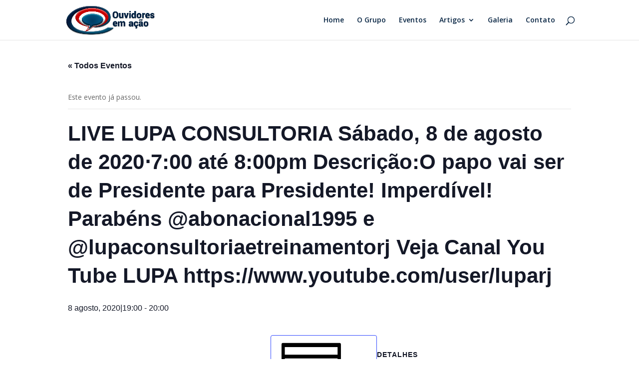

--- FILE ---
content_type: text/html; charset=UTF-8
request_url: https://ouvidoresemacao.com.br/evento/live-lupa-consultoria-sabado-8-de-agosto-de-2020%E2%8B%85700-ate-800pm-descricaoo-papo-vai-ser-de-presidente-para-presidente-imperdivel-parabens-abonacional1995-e-lupaconsultoriaetreinamentorj/
body_size: 60190
content:
<!DOCTYPE html>
<html lang="pt-BR">
<head>
<meta charset="UTF-8" />
<meta http-equiv="X-UA-Compatible" content="IE=edge">
<link rel="pingback" href="https://ouvidoresemacao.com.br/xmlrpc.php" />
<script type="text/javascript">
document.documentElement.className = 'js';
</script>
<script>var et_site_url='https://ouvidoresemacao.com.br';var et_post_id='1479';function et_core_page_resource_fallback(a,b){"undefined"===typeof b&&(b=a.sheet.cssRules&&0===a.sheet.cssRules.length);b&&(a.onerror=null,a.onload=null,a.href?a.href=et_site_url+"/?et_core_page_resource="+a.id+et_post_id:a.src&&(a.src=et_site_url+"/?et_core_page_resource="+a.id+et_post_id))}
</script><!-- <link rel='stylesheet' id='tribe-events-views-v2-bootstrap-datepicker-styles-css' href='https://ouvidoresemacao.com.br/wp-content/plugins/the-events-calendar/vendor/bootstrap-datepicker/css/bootstrap-datepicker.standalone.min.css?ver=6.6.0.2' type='text/css' media='all' /> -->
<!-- <link rel='stylesheet' id='tec-variables-skeleton-css' href='https://ouvidoresemacao.com.br/wp-content/plugins/the-events-calendar/common/src/resources/css/variables-skeleton.min.css?ver=6.0.0.2' type='text/css' media='all' /> -->
<!-- <link rel='stylesheet' id='tribe-common-skeleton-style-css' href='https://ouvidoresemacao.com.br/wp-content/plugins/the-events-calendar/common/src/resources/css/common-skeleton.min.css?ver=6.0.0.2' type='text/css' media='all' /> -->
<!-- <link rel='stylesheet' id='tribe-tooltipster-css-css' href='https://ouvidoresemacao.com.br/wp-content/plugins/the-events-calendar/common/vendor/tooltipster/tooltipster.bundle.min.css?ver=6.0.0.2' type='text/css' media='all' /> -->
<!-- <link rel='stylesheet' id='tribe-events-views-v2-skeleton-css' href='https://ouvidoresemacao.com.br/wp-content/plugins/the-events-calendar/src/resources/css/views-skeleton.min.css?ver=6.6.0.2' type='text/css' media='all' /> -->
<!-- <link rel='stylesheet' id='tec-variables-full-css' href='https://ouvidoresemacao.com.br/wp-content/plugins/the-events-calendar/common/src/resources/css/variables-full.min.css?ver=6.0.0.2' type='text/css' media='all' /> -->
<!-- <link rel='stylesheet' id='tribe-common-full-style-css' href='https://ouvidoresemacao.com.br/wp-content/plugins/the-events-calendar/common/src/resources/css/common-full.min.css?ver=6.0.0.2' type='text/css' media='all' /> -->
<!-- <link rel='stylesheet' id='tribe-events-views-v2-full-css' href='https://ouvidoresemacao.com.br/wp-content/plugins/the-events-calendar/src/resources/css/views-full.min.css?ver=6.6.0.2' type='text/css' media='all' /> -->
<link rel="stylesheet" type="text/css" href="//ouvidoresemacao.com.br/wp-content/cache/wpfc-minified/2e3e9y20/fxgl3.css" media="all"/>
<!-- <link rel='stylesheet' id='tribe-events-views-v2-print-css' href='https://ouvidoresemacao.com.br/wp-content/plugins/the-events-calendar/src/resources/css/views-print.min.css?ver=6.6.0.2' type='text/css' media='print' /> -->
<link rel="stylesheet" type="text/css" href="//ouvidoresemacao.com.br/wp-content/cache/wpfc-minified/e3ia1w9f/fxgl3.css" media="print"/>
<meta name='robots' content='index, follow, max-image-preview:large, max-snippet:-1, max-video-preview:-1' />
<meta property="og:title" content="LIVE LUPA CONSULTORIA Sábado, 8 de agosto de 2020⋅7:00 até 8:00pm Descrição:O papo vai ser de Presidente para Presidente! Imperdível! Parabéns @abonacional1995 e @lupaconsultoriaetreinamentorj Veja Canal You Tube LUPA https://www.youtube.com/user/luparj"/>
<meta property="og:description" content="&nbsp;        LIVE LUPA CONSULTORIA Sábado, 8 de agosto de 2020⋅7:00 até 8:00pm      Descrição:O papo vai ser de Presidente para Preside"/>
<meta property="og:type" content="article"/>
<meta property="og:article:published_time" content="2021-02-11 23:27:58"/>
<meta property="og:article:modified_time" content="2021-02-11 23:28:19"/>
<meta name="twitter:card" content="summary">
<meta name="twitter:title" content="LIVE LUPA CONSULTORIA Sábado, 8 de agosto de 2020⋅7:00 até 8:00pm Descrição:O papo vai ser de Presidente para Presidente! Imperdível! Parabéns @abonacional1995 e @lupaconsultoriaetreinamentorj Veja Canal You Tube LUPA https://www.youtube.com/user/luparj"/>
<meta name="twitter:description" content="&nbsp;        LIVE LUPA CONSULTORIA Sábado, 8 de agosto de 2020⋅7:00 até 8:00pm      Descrição:O papo vai ser de Presidente para Preside"/>
<meta name="author" content="Redator"/>
<!-- This site is optimized with the Yoast SEO plugin v23.1 - https://yoast.com/wordpress/plugins/seo/ -->
<title>LIVE LUPA CONSULTORIA Sábado, 8 de agosto de 2020⋅7:00 até 8:00pm Descrição:O papo vai ser de Presidente para Presidente! Imperdível! Parabéns @abonacional1995 e @lupaconsultoriaetreinamentorj  Veja Canal You Tube LUPA https://www.youtube.com/user/luparj - Ouvidores em Ação</title>
<link rel="canonical" href="https://ouvidoresemacao.com.br/evento/live-lupa-consultoria-sabado-8-de-agosto-de-2020⋅700-ate-800pm-descricaoo-papo-vai-ser-de-presidente-para-presidente-imperdivel-parabens-abonacional1995-e-lupaconsultoriaetreinamentorj/" />
<meta property="og:url" content="https://ouvidoresemacao.com.br/evento/live-lupa-consultoria-sabado-8-de-agosto-de-2020⋅700-ate-800pm-descricaoo-papo-vai-ser-de-presidente-para-presidente-imperdivel-parabens-abonacional1995-e-lupaconsultoriaetreinamentorj/" />
<meta property="og:site_name" content="Ouvidores em Ação" />
<meta property="article:modified_time" content="2021-02-12T02:28:19+00:00" />
<meta name="twitter:label1" content="Est. tempo de leitura" />
<meta name="twitter:data1" content="1 minuto" />
<script type="application/ld+json" class="yoast-schema-graph">{"@context":"https://schema.org","@graph":[{"@type":"WebPage","@id":"https://ouvidoresemacao.com.br/evento/live-lupa-consultoria-sabado-8-de-agosto-de-2020%e2%8b%85700-ate-800pm-descricaoo-papo-vai-ser-de-presidente-para-presidente-imperdivel-parabens-abonacional1995-e-lupaconsultoriaetreinamentorj/","url":"https://ouvidoresemacao.com.br/evento/live-lupa-consultoria-sabado-8-de-agosto-de-2020%e2%8b%85700-ate-800pm-descricaoo-papo-vai-ser-de-presidente-para-presidente-imperdivel-parabens-abonacional1995-e-lupaconsultoriaetreinamentorj/","name":"LIVE LUPA CONSULTORIA Sábado, 8 de agosto de 2020⋅7:00 até 8:00pm Descrição:O papo vai ser de Presidente para Presidente! Imperdível! Parabéns @abonacional1995 e @lupaconsultoriaetreinamentorj Veja Canal You Tube LUPA https://www.youtube.com/user/luparj - Ouvidores em Ação","isPartOf":{"@id":"https://ouvidoresemacao.com.br/#website"},"datePublished":"2021-02-12T02:27:58+00:00","dateModified":"2021-02-12T02:28:19+00:00","breadcrumb":{"@id":"https://ouvidoresemacao.com.br/evento/live-lupa-consultoria-sabado-8-de-agosto-de-2020%e2%8b%85700-ate-800pm-descricaoo-papo-vai-ser-de-presidente-para-presidente-imperdivel-parabens-abonacional1995-e-lupaconsultoriaetreinamentorj/#breadcrumb"},"inLanguage":"pt-BR","potentialAction":[{"@type":"ReadAction","target":["https://ouvidoresemacao.com.br/evento/live-lupa-consultoria-sabado-8-de-agosto-de-2020%e2%8b%85700-ate-800pm-descricaoo-papo-vai-ser-de-presidente-para-presidente-imperdivel-parabens-abonacional1995-e-lupaconsultoriaetreinamentorj/"]}]},{"@type":"BreadcrumbList","@id":"https://ouvidoresemacao.com.br/evento/live-lupa-consultoria-sabado-8-de-agosto-de-2020%e2%8b%85700-ate-800pm-descricaoo-papo-vai-ser-de-presidente-para-presidente-imperdivel-parabens-abonacional1995-e-lupaconsultoriaetreinamentorj/#breadcrumb","itemListElement":[{"@type":"ListItem","position":1,"name":"Home","item":"https://ouvidoresemacao.com.br/"},{"@type":"ListItem","position":2,"name":"Eventos","item":"https://ouvidoresemacao.com.br/eventos/"},{"@type":"ListItem","position":3,"name":"LIVE LUPA CONSULTORIA Sábado, 8 de agosto de 2020⋅7:00 até 8:00pm Descrição:O papo vai ser de Presidente para Presidente! Imperdível! Parabéns @abonacional1995 e @lupaconsultoriaetreinamentorj Veja Canal You Tube LUPA https://www.youtube.com/user/luparj"}]},{"@type":"WebSite","@id":"https://ouvidoresemacao.com.br/#website","url":"https://ouvidoresemacao.com.br/","name":"Ouvidores em Ação","description":"Ouvidores em Ação","potentialAction":[{"@type":"SearchAction","target":{"@type":"EntryPoint","urlTemplate":"https://ouvidoresemacao.com.br/?s={search_term_string}"},"query-input":"required name=search_term_string"}],"inLanguage":"pt-BR"},{"@type":"Event","name":"LIVE LUPA CONSULTORIA Sábado, 8 de agosto de 2020⋅7:00 até 8:00pm Descrição:O papo vai ser de Presidente para Presidente! Imperdível! Parabéns @abonacional1995 e @lupaconsultoriaetreinamentorj   Veja Canal You Tube LUPA https://www.youtube.com/user/luparj","description":"&nbsp; LIVE LUPA CONSULTORIA Sábado, 8 de agosto de 2020⋅7:00 até 8:00pm  Descrição:O papo vai ser de Presidente para Presidente! Imperdível! Parabéns @abonacional1995 e @lupaconsultoriaetreinamentorj Veja Canal You Tube LUPA https://www.youtube.com/user/luparj Sábado, [&hellip;]","url":"https://ouvidoresemacao.com.br/evento/live-lupa-consultoria-sabado-8-de-agosto-de-2020%e2%8b%85700-ate-800pm-descricaoo-papo-vai-ser-de-presidente-para-presidente-imperdivel-parabens-abonacional1995-e-lupaconsultoriaetreinamentorj/","eventAttendanceMode":"https://schema.org/OfflineEventAttendanceMode","eventStatus":"https://schema.org/EventScheduled","startDate":"2020-08-08T19:00:00-03:00","endDate":"2020-08-08T20:00:00-03:00","@id":"https://ouvidoresemacao.com.br/evento/live-lupa-consultoria-sabado-8-de-agosto-de-2020%e2%8b%85700-ate-800pm-descricaoo-papo-vai-ser-de-presidente-para-presidente-imperdivel-parabens-abonacional1995-e-lupaconsultoriaetreinamentorj/#event","mainEntityOfPage":{"@id":"https://ouvidoresemacao.com.br/evento/live-lupa-consultoria-sabado-8-de-agosto-de-2020%e2%8b%85700-ate-800pm-descricaoo-papo-vai-ser-de-presidente-para-presidente-imperdivel-parabens-abonacional1995-e-lupaconsultoriaetreinamentorj/"}}]}</script>
<!-- / Yoast SEO plugin. -->
<link rel='dns-prefetch' href='//fonts.googleapis.com' />
<link rel="alternate" type="application/rss+xml" title="Feed para Ouvidores em Ação &raquo;" href="https://ouvidoresemacao.com.br/feed/" />
<link rel="alternate" type="application/rss+xml" title="Feed de comentários para Ouvidores em Ação &raquo;" href="https://ouvidoresemacao.com.br/comments/feed/" />
<link rel="alternate" type="text/calendar" title="Ouvidores em Ação &raquo; do iCal Feed" href="https://ouvidoresemacao.com.br/eventos/?ical=1" />
<link rel="alternate" type="application/rss+xml" title="Feed de comentários para Ouvidores em Ação &raquo; LIVE LUPA CONSULTORIA Sábado, 8 de agosto de 2020⋅7:00 até 8:00pm Descrição:O papo vai ser de Presidente para Presidente! Imperdível! Parabéns @abonacional1995 e @lupaconsultoriaetreinamentorj   Veja Canal You Tube LUPA https://www.youtube.com/user/luparj" href="https://ouvidoresemacao.com.br/evento/live-lupa-consultoria-sabado-8-de-agosto-de-2020%e2%8b%85700-ate-800pm-descricaoo-papo-vai-ser-de-presidente-para-presidente-imperdivel-parabens-abonacional1995-e-lupaconsultoriaetreinamentorj/feed/" />
<meta content="Divi v.4.9.0" name="generator"/><!-- <link rel='stylesheet' id='sbi_styles-css' href='https://ouvidoresemacao.com.br/wp-content/plugins/instagram-feed/css/sbi-styles.min.css?ver=6.4.3' type='text/css' media='all' /> -->
<!-- <link rel='stylesheet' id='tribe-events-v2-single-skeleton-css' href='https://ouvidoresemacao.com.br/wp-content/plugins/the-events-calendar/src/resources/css/tribe-events-single-skeleton.min.css?ver=6.6.0.2' type='text/css' media='all' /> -->
<!-- <link rel='stylesheet' id='tribe-events-v2-single-skeleton-full-css' href='https://ouvidoresemacao.com.br/wp-content/plugins/the-events-calendar/src/resources/css/tribe-events-single-full.min.css?ver=6.6.0.2' type='text/css' media='all' /> -->
<!-- <link rel='stylesheet' id='wp-block-library-css' href='https://ouvidoresemacao.com.br/wp-includes/css/dist/block-library/style.min.css?ver=6.6.4' type='text/css' media='all' /> -->
<link rel="stylesheet" type="text/css" href="//ouvidoresemacao.com.br/wp-content/cache/wpfc-minified/9lx0y3t3/fy96m.css" media="all"/>
<style id='classic-theme-styles-inline-css' type='text/css'>
/*! This file is auto-generated */
.wp-block-button__link{color:#fff;background-color:#32373c;border-radius:9999px;box-shadow:none;text-decoration:none;padding:calc(.667em + 2px) calc(1.333em + 2px);font-size:1.125em}.wp-block-file__button{background:#32373c;color:#fff;text-decoration:none}
</style>
<style id='global-styles-inline-css' type='text/css'>
:root{--wp--preset--aspect-ratio--square: 1;--wp--preset--aspect-ratio--4-3: 4/3;--wp--preset--aspect-ratio--3-4: 3/4;--wp--preset--aspect-ratio--3-2: 3/2;--wp--preset--aspect-ratio--2-3: 2/3;--wp--preset--aspect-ratio--16-9: 16/9;--wp--preset--aspect-ratio--9-16: 9/16;--wp--preset--color--black: #000000;--wp--preset--color--cyan-bluish-gray: #abb8c3;--wp--preset--color--white: #ffffff;--wp--preset--color--pale-pink: #f78da7;--wp--preset--color--vivid-red: #cf2e2e;--wp--preset--color--luminous-vivid-orange: #ff6900;--wp--preset--color--luminous-vivid-amber: #fcb900;--wp--preset--color--light-green-cyan: #7bdcb5;--wp--preset--color--vivid-green-cyan: #00d084;--wp--preset--color--pale-cyan-blue: #8ed1fc;--wp--preset--color--vivid-cyan-blue: #0693e3;--wp--preset--color--vivid-purple: #9b51e0;--wp--preset--gradient--vivid-cyan-blue-to-vivid-purple: linear-gradient(135deg,rgba(6,147,227,1) 0%,rgb(155,81,224) 100%);--wp--preset--gradient--light-green-cyan-to-vivid-green-cyan: linear-gradient(135deg,rgb(122,220,180) 0%,rgb(0,208,130) 100%);--wp--preset--gradient--luminous-vivid-amber-to-luminous-vivid-orange: linear-gradient(135deg,rgba(252,185,0,1) 0%,rgba(255,105,0,1) 100%);--wp--preset--gradient--luminous-vivid-orange-to-vivid-red: linear-gradient(135deg,rgba(255,105,0,1) 0%,rgb(207,46,46) 100%);--wp--preset--gradient--very-light-gray-to-cyan-bluish-gray: linear-gradient(135deg,rgb(238,238,238) 0%,rgb(169,184,195) 100%);--wp--preset--gradient--cool-to-warm-spectrum: linear-gradient(135deg,rgb(74,234,220) 0%,rgb(151,120,209) 20%,rgb(207,42,186) 40%,rgb(238,44,130) 60%,rgb(251,105,98) 80%,rgb(254,248,76) 100%);--wp--preset--gradient--blush-light-purple: linear-gradient(135deg,rgb(255,206,236) 0%,rgb(152,150,240) 100%);--wp--preset--gradient--blush-bordeaux: linear-gradient(135deg,rgb(254,205,165) 0%,rgb(254,45,45) 50%,rgb(107,0,62) 100%);--wp--preset--gradient--luminous-dusk: linear-gradient(135deg,rgb(255,203,112) 0%,rgb(199,81,192) 50%,rgb(65,88,208) 100%);--wp--preset--gradient--pale-ocean: linear-gradient(135deg,rgb(255,245,203) 0%,rgb(182,227,212) 50%,rgb(51,167,181) 100%);--wp--preset--gradient--electric-grass: linear-gradient(135deg,rgb(202,248,128) 0%,rgb(113,206,126) 100%);--wp--preset--gradient--midnight: linear-gradient(135deg,rgb(2,3,129) 0%,rgb(40,116,252) 100%);--wp--preset--font-size--small: 13px;--wp--preset--font-size--medium: 20px;--wp--preset--font-size--large: 36px;--wp--preset--font-size--x-large: 42px;--wp--preset--spacing--20: 0.44rem;--wp--preset--spacing--30: 0.67rem;--wp--preset--spacing--40: 1rem;--wp--preset--spacing--50: 1.5rem;--wp--preset--spacing--60: 2.25rem;--wp--preset--spacing--70: 3.38rem;--wp--preset--spacing--80: 5.06rem;--wp--preset--shadow--natural: 6px 6px 9px rgba(0, 0, 0, 0.2);--wp--preset--shadow--deep: 12px 12px 50px rgba(0, 0, 0, 0.4);--wp--preset--shadow--sharp: 6px 6px 0px rgba(0, 0, 0, 0.2);--wp--preset--shadow--outlined: 6px 6px 0px -3px rgba(255, 255, 255, 1), 6px 6px rgba(0, 0, 0, 1);--wp--preset--shadow--crisp: 6px 6px 0px rgba(0, 0, 0, 1);}:where(.is-layout-flex){gap: 0.5em;}:where(.is-layout-grid){gap: 0.5em;}body .is-layout-flex{display: flex;}.is-layout-flex{flex-wrap: wrap;align-items: center;}.is-layout-flex > :is(*, div){margin: 0;}body .is-layout-grid{display: grid;}.is-layout-grid > :is(*, div){margin: 0;}:where(.wp-block-columns.is-layout-flex){gap: 2em;}:where(.wp-block-columns.is-layout-grid){gap: 2em;}:where(.wp-block-post-template.is-layout-flex){gap: 1.25em;}:where(.wp-block-post-template.is-layout-grid){gap: 1.25em;}.has-black-color{color: var(--wp--preset--color--black) !important;}.has-cyan-bluish-gray-color{color: var(--wp--preset--color--cyan-bluish-gray) !important;}.has-white-color{color: var(--wp--preset--color--white) !important;}.has-pale-pink-color{color: var(--wp--preset--color--pale-pink) !important;}.has-vivid-red-color{color: var(--wp--preset--color--vivid-red) !important;}.has-luminous-vivid-orange-color{color: var(--wp--preset--color--luminous-vivid-orange) !important;}.has-luminous-vivid-amber-color{color: var(--wp--preset--color--luminous-vivid-amber) !important;}.has-light-green-cyan-color{color: var(--wp--preset--color--light-green-cyan) !important;}.has-vivid-green-cyan-color{color: var(--wp--preset--color--vivid-green-cyan) !important;}.has-pale-cyan-blue-color{color: var(--wp--preset--color--pale-cyan-blue) !important;}.has-vivid-cyan-blue-color{color: var(--wp--preset--color--vivid-cyan-blue) !important;}.has-vivid-purple-color{color: var(--wp--preset--color--vivid-purple) !important;}.has-black-background-color{background-color: var(--wp--preset--color--black) !important;}.has-cyan-bluish-gray-background-color{background-color: var(--wp--preset--color--cyan-bluish-gray) !important;}.has-white-background-color{background-color: var(--wp--preset--color--white) !important;}.has-pale-pink-background-color{background-color: var(--wp--preset--color--pale-pink) !important;}.has-vivid-red-background-color{background-color: var(--wp--preset--color--vivid-red) !important;}.has-luminous-vivid-orange-background-color{background-color: var(--wp--preset--color--luminous-vivid-orange) !important;}.has-luminous-vivid-amber-background-color{background-color: var(--wp--preset--color--luminous-vivid-amber) !important;}.has-light-green-cyan-background-color{background-color: var(--wp--preset--color--light-green-cyan) !important;}.has-vivid-green-cyan-background-color{background-color: var(--wp--preset--color--vivid-green-cyan) !important;}.has-pale-cyan-blue-background-color{background-color: var(--wp--preset--color--pale-cyan-blue) !important;}.has-vivid-cyan-blue-background-color{background-color: var(--wp--preset--color--vivid-cyan-blue) !important;}.has-vivid-purple-background-color{background-color: var(--wp--preset--color--vivid-purple) !important;}.has-black-border-color{border-color: var(--wp--preset--color--black) !important;}.has-cyan-bluish-gray-border-color{border-color: var(--wp--preset--color--cyan-bluish-gray) !important;}.has-white-border-color{border-color: var(--wp--preset--color--white) !important;}.has-pale-pink-border-color{border-color: var(--wp--preset--color--pale-pink) !important;}.has-vivid-red-border-color{border-color: var(--wp--preset--color--vivid-red) !important;}.has-luminous-vivid-orange-border-color{border-color: var(--wp--preset--color--luminous-vivid-orange) !important;}.has-luminous-vivid-amber-border-color{border-color: var(--wp--preset--color--luminous-vivid-amber) !important;}.has-light-green-cyan-border-color{border-color: var(--wp--preset--color--light-green-cyan) !important;}.has-vivid-green-cyan-border-color{border-color: var(--wp--preset--color--vivid-green-cyan) !important;}.has-pale-cyan-blue-border-color{border-color: var(--wp--preset--color--pale-cyan-blue) !important;}.has-vivid-cyan-blue-border-color{border-color: var(--wp--preset--color--vivid-cyan-blue) !important;}.has-vivid-purple-border-color{border-color: var(--wp--preset--color--vivid-purple) !important;}.has-vivid-cyan-blue-to-vivid-purple-gradient-background{background: var(--wp--preset--gradient--vivid-cyan-blue-to-vivid-purple) !important;}.has-light-green-cyan-to-vivid-green-cyan-gradient-background{background: var(--wp--preset--gradient--light-green-cyan-to-vivid-green-cyan) !important;}.has-luminous-vivid-amber-to-luminous-vivid-orange-gradient-background{background: var(--wp--preset--gradient--luminous-vivid-amber-to-luminous-vivid-orange) !important;}.has-luminous-vivid-orange-to-vivid-red-gradient-background{background: var(--wp--preset--gradient--luminous-vivid-orange-to-vivid-red) !important;}.has-very-light-gray-to-cyan-bluish-gray-gradient-background{background: var(--wp--preset--gradient--very-light-gray-to-cyan-bluish-gray) !important;}.has-cool-to-warm-spectrum-gradient-background{background: var(--wp--preset--gradient--cool-to-warm-spectrum) !important;}.has-blush-light-purple-gradient-background{background: var(--wp--preset--gradient--blush-light-purple) !important;}.has-blush-bordeaux-gradient-background{background: var(--wp--preset--gradient--blush-bordeaux) !important;}.has-luminous-dusk-gradient-background{background: var(--wp--preset--gradient--luminous-dusk) !important;}.has-pale-ocean-gradient-background{background: var(--wp--preset--gradient--pale-ocean) !important;}.has-electric-grass-gradient-background{background: var(--wp--preset--gradient--electric-grass) !important;}.has-midnight-gradient-background{background: var(--wp--preset--gradient--midnight) !important;}.has-small-font-size{font-size: var(--wp--preset--font-size--small) !important;}.has-medium-font-size{font-size: var(--wp--preset--font-size--medium) !important;}.has-large-font-size{font-size: var(--wp--preset--font-size--large) !important;}.has-x-large-font-size{font-size: var(--wp--preset--font-size--x-large) !important;}
:where(.wp-block-post-template.is-layout-flex){gap: 1.25em;}:where(.wp-block-post-template.is-layout-grid){gap: 1.25em;}
:where(.wp-block-columns.is-layout-flex){gap: 2em;}:where(.wp-block-columns.is-layout-grid){gap: 2em;}
:root :where(.wp-block-pullquote){font-size: 1.5em;line-height: 1.6;}
</style>
<link crossorigin="anonymous" rel='stylesheet' id='divi-fonts-css' href='https://fonts.googleapis.com/css?family=Open+Sans:300italic,400italic,600italic,700italic,800italic,400,300,600,700,800&#038;subset=latin,latin-ext&#038;display=swap' type='text/css' media='all' />
<!-- <link rel='stylesheet' id='divi-style-css' href='https://ouvidoresemacao.com.br/wp-content/themes/Divi/style.dev.css?ver=4.9.0' type='text/css' media='all' /> -->
<!-- <link rel='stylesheet' id='et-shortcodes-responsive-css-css' href='https://ouvidoresemacao.com.br/wp-content/themes/Divi/epanel/shortcodes/css/shortcodes_responsive.css?ver=4.9.0' type='text/css' media='all' /> -->
<!-- <link rel='stylesheet' id='magnific-popup-css' href='https://ouvidoresemacao.com.br/wp-content/themes/Divi/includes/builder/styles/magnific_popup.css?ver=4.9.0' type='text/css' media='all' /> -->
<!-- <link rel='stylesheet' id='dashicons-css' href='https://ouvidoresemacao.com.br/wp-includes/css/dashicons.min.css?ver=6.6.4' type='text/css' media='all' /> -->
<link rel="stylesheet" type="text/css" href="//ouvidoresemacao.com.br/wp-content/cache/wpfc-minified/kz3cxtes/v42g.css" media="all"/>
<script src='//ouvidoresemacao.com.br/wp-content/cache/wpfc-minified/7kbbjx44/fxgl3.js' type="text/javascript"></script>
<!-- <script type="text/javascript" src="https://ouvidoresemacao.com.br/wp-includes/js/jquery/jquery.min.js?ver=3.7.1" id="jquery-core-js"></script> -->
<!-- <script type="text/javascript" src="https://ouvidoresemacao.com.br/wp-includes/js/jquery/jquery-migrate.min.js?ver=3.4.1" id="jquery-migrate-js"></script> -->
<!-- <script type="text/javascript" src="https://ouvidoresemacao.com.br/wp-content/plugins/the-events-calendar/common/src/resources/js/tribe-common.min.js?ver=6.0.0.2" id="tribe-common-js"></script> -->
<!-- <script type="text/javascript" src="https://ouvidoresemacao.com.br/wp-content/plugins/the-events-calendar/src/resources/js/views/breakpoints.min.js?ver=6.6.0.2" id="tribe-events-views-v2-breakpoints-js"></script> -->
<link rel="https://api.w.org/" href="https://ouvidoresemacao.com.br/wp-json/" /><link rel="alternate" title="JSON" type="application/json" href="https://ouvidoresemacao.com.br/wp-json/wp/v2/tribe_events/1479" /><link rel="EditURI" type="application/rsd+xml" title="RSD" href="https://ouvidoresemacao.com.br/xmlrpc.php?rsd" />
<link rel='shortlink' href='https://ouvidoresemacao.com.br/?p=1479' />
<link rel="alternate" title="oEmbed (JSON)" type="application/json+oembed" href="https://ouvidoresemacao.com.br/wp-json/oembed/1.0/embed?url=https%3A%2F%2Fouvidoresemacao.com.br%2Fevento%2Flive-lupa-consultoria-sabado-8-de-agosto-de-2020%25e2%258b%2585700-ate-800pm-descricaoo-papo-vai-ser-de-presidente-para-presidente-imperdivel-parabens-abonacional1995-e-lupaconsultoriaetreinamentorj%2F" />
<link rel="alternate" title="oEmbed (XML)" type="text/xml+oembed" href="https://ouvidoresemacao.com.br/wp-json/oembed/1.0/embed?url=https%3A%2F%2Fouvidoresemacao.com.br%2Fevento%2Flive-lupa-consultoria-sabado-8-de-agosto-de-2020%25e2%258b%2585700-ate-800pm-descricaoo-papo-vai-ser-de-presidente-para-presidente-imperdivel-parabens-abonacional1995-e-lupaconsultoriaetreinamentorj%2F&#038;format=xml" />
<meta name="tec-api-version" content="v1"><meta name="tec-api-origin" content="https://ouvidoresemacao.com.br"><link rel="alternate" href="https://ouvidoresemacao.com.br/wp-json/tribe/events/v1/events/1479" />		<script>
document.documentElement.className = document.documentElement.className.replace('no-js', 'js');
</script>
<style>
.no-js img.lazyload {
display: none;
}
figure.wp-block-image img.lazyloading {
min-width: 150px;
}
.lazyload, .lazyloading {
opacity: 0;
}
.lazyloaded {
opacity: 1;
transition: opacity 400ms;
transition-delay: 0ms;
}
</style>
<meta name="viewport" content="width=device-width, initial-scale=1.0, maximum-scale=1.0, user-scalable=0" /><link rel="preload" href="https://ouvidoresemacao.com.br/wp-content/themes/Divi/core/admin/fonts/modules.ttf" as="font" crossorigin="anonymous"><!-- Não existe versão amphtml disponível para essa URL. --><style type="text/css">
#logo {
max-height: 80% !important;
}
ul#menu-categorias {
display: inline-block;
}
#footer-widgets .footer-widget li.et-social-icon:before {
content: unset !important;
}
#footer-widgets .footer-widget li.et-social-icon:first-child {
margin-left: 0;
padding-left: 0;
}
</style>
<!-- Global site tag (gtag.js) - Google Analytics -->
<script async src="https://www.googletagmanager.com/gtag/js?id=G-44ZQP1YBD8"></script>
<script>
window.dataLayer = window.dataLayer || [];
function gtag(){dataLayer.push(arguments);}
gtag('js', new Date());
gtag('config', 'G-44ZQP1YBD8');
</script><link rel="icon" href="https://ouvidoresemacao.com.br/wp-content/uploads/2020/09/cropped-favicon-32x32-1-1-32x32.png" sizes="32x32" />
<link rel="icon" href="https://ouvidoresemacao.com.br/wp-content/uploads/2020/09/cropped-favicon-32x32-1-1-192x192.png" sizes="192x192" />
<link rel="apple-touch-icon" href="https://ouvidoresemacao.com.br/wp-content/uploads/2020/09/cropped-favicon-32x32-1-1-180x180.png" />
<meta name="msapplication-TileImage" content="https://ouvidoresemacao.com.br/wp-content/uploads/2020/09/cropped-favicon-32x32-1-1-270x270.png" />
<!-- <link rel="stylesheet" id="et-divi-customizer-global-cached-inline-styles" href="https://ouvidoresemacao.com.br/wp-content/et-cache/global/et-divi-customizer-global-17619671688563.min.css" onerror="et_core_page_resource_fallback(this, true)" onload="et_core_page_resource_fallback(this)" /> -->
<link rel="stylesheet" type="text/css" href="//ouvidoresemacao.com.br/wp-content/cache/wpfc-minified/jlp4iezx/hr2ld.css" media="all"/></head>
<body class="tribe_events-template-default single single-tribe_events postid-1479 tribe-events-page-template tribe-no-js tribe-filter-live et_pb_button_helper_class et_fixed_nav et_show_nav et_primary_nav_dropdown_animation_fade et_secondary_nav_dropdown_animation_fade et_header_style_left et_pb_footer_columns4 et_cover_background et_pb_gutter et_pb_gutters3 et_right_sidebar et_divi_theme et-db events-single tribe-events-style-full tribe-events-style-theme">
<div id="page-container">
<header id="main-header" data-height-onload="66">
<div class="container clearfix et_menu_container">
<div class="logo_container">
<span class="logo_helper"></span>
<a href="https://ouvidoresemacao.com.br/">
<img src="https://ouvidoresemacao.com.br/wp-content/uploads/2020/08/logo-transparente-ouvidores-em-ação.png" alt="Ouvidores em Ação" id="logo" data-height-percentage="54" />
</a>
</div>
<div id="et-top-navigation" data-height="66" data-fixed-height="40">
<nav id="top-menu-nav">
<ul id="top-menu" class="nav"><li id="menu-item-1136" class="menu-item menu-item-type-post_type menu-item-object-page menu-item-home menu-item-1136"><a href="https://ouvidoresemacao.com.br/">Home</a></li>
<li id="menu-item-54" class="menu-item menu-item-type-post_type menu-item-object-page menu-item-54"><a href="https://ouvidoresemacao.com.br/o-grupo/">O Grupo</a></li>
<li id="menu-item-546" class="menu-item menu-item-type-custom menu-item-object-custom menu-item-546"><a href="https://ouvidoresemacao.com.br/eventos">Eventos</a></li>
<li id="menu-item-1042" class="menu-item menu-item-type-taxonomy menu-item-object-category menu-item-has-children menu-item-1042"><a href="https://ouvidoresemacao.com.br/category/destaques/">Artigos</a>
<ul class="sub-menu">
<li id="menu-item-1040" class="menu-item menu-item-type-taxonomy menu-item-object-category menu-item-1040"><a href="https://ouvidoresemacao.com.br/category/lideranca/">Liderança</a></li>
<li id="menu-item-1041" class="menu-item menu-item-type-taxonomy menu-item-object-category menu-item-1041"><a href="https://ouvidoresemacao.com.br/category/saude/">Saúde</a></li>
<li id="menu-item-1039" class="menu-item menu-item-type-taxonomy menu-item-object-category menu-item-1039"><a href="https://ouvidoresemacao.com.br/category/instituicoes-publicas/">Instituições públicas</a></li>
<li id="menu-item-1038" class="menu-item menu-item-type-taxonomy menu-item-object-category menu-item-1038"><a href="https://ouvidoresemacao.com.br/category/eventos/">Eventos</a></li>
<li id="menu-item-1037" class="menu-item menu-item-type-taxonomy menu-item-object-category menu-item-1037"><a href="https://ouvidoresemacao.com.br/category/educacao/">Educação</a></li>
<li id="menu-item-2340" class="menu-item menu-item-type-taxonomy menu-item-object-category menu-item-2340"><a href="https://ouvidoresemacao.com.br/category/poesias/">Poesias</a></li>
<li id="menu-item-1036" class="menu-item menu-item-type-taxonomy menu-item-object-category menu-item-1036"><a href="https://ouvidoresemacao.com.br/category/concessionarias/">Concessionárias</a></li>
</ul>
</li>
<li id="menu-item-462" class="menu-item menu-item-type-post_type menu-item-object-page menu-item-462"><a href="https://ouvidoresemacao.com.br/galeria/">Galeria</a></li>
<li id="menu-item-56" class="menu-item menu-item-type-post_type menu-item-object-page menu-item-56"><a href="https://ouvidoresemacao.com.br/contato/">Contato</a></li>
</ul>						</nav>
<div id="et_top_search">
<span id="et_search_icon"></span>
</div>
<div id="et_mobile_nav_menu">
<div class="mobile_nav closed">
<span class="select_page">Escolha uma Página</span>
<span class="mobile_menu_bar mobile_menu_bar_toggle"></span>
</div>
</div>				</div> <!-- #et-top-navigation -->
</div> <!-- .container -->
<div class="et_search_outer">
<div class="container et_search_form_container">
<form role="search" method="get" class="et-search-form" action="https://ouvidoresemacao.com.br/">
<input type="search" class="et-search-field" placeholder="Pesquisar &hellip;" value="" name="s" title="Pesquisar por:" />					</form>
<span class="et_close_search_field"></span>
</div>
</div>
</header> <!-- #main-header -->
<div id="et-main-area">
<section id="tribe-events-pg-template" class="tribe-events-pg-template"><div class="tribe-events-before-html"><style>
.tribe-common .tribe-common-c-btn, .tribe-common a.tribe-common-c-btn {
background-color: #0a2745;
}
.tribe-events-calendar-month__day--current .tribe-events-calendar-month__day-date-link {
color: #c8341c;
font-weight: 700;
}
</style>
</div><span class="tribe-events-ajax-loading"><img class="tribe-events-spinner-medium lazyload" data-src="https://ouvidoresemacao.com.br/wp-content/plugins/the-events-calendar/src/resources/images/tribe-loading.gif" alt="Carregando Eventos" src="[data-uri]" /><noscript><img class="tribe-events-spinner-medium" src="https://ouvidoresemacao.com.br/wp-content/plugins/the-events-calendar/src/resources/images/tribe-loading.gif" alt="Carregando Eventos" /></noscript></span>
<div id="tribe-events-content" class="tribe-events-single">
<p class="tribe-events-back">
<a href="https://ouvidoresemacao.com.br/eventos/"> &laquo; Todos Eventos</a>
</p>
<!-- Notices -->
<div class="tribe-events-notices"><ul><li>Este evento já passou.</li></ul></div>
<h1 class="tribe-events-single-event-title">LIVE LUPA CONSULTORIA Sábado, 8 de agosto de 2020⋅7:00 até 8:00pm Descrição:O papo vai ser de Presidente para Presidente! Imperdível! Parabéns @abonacional1995 e @lupaconsultoriaetreinamentorj   Veja Canal You Tube LUPA https://www.youtube.com/user/luparj</h1>
<div class="tribe-events-schedule tribe-clearfix">
<h2><span class="tribe-event-date-start">8 agosto, 2020|19:00</span> - <span class="tribe-event-time">20:00</span></h2>			</div>
<!-- Event header -->
<div id="tribe-events-header"  data-title="LIVE LUPA CONSULTORIA Sábado, 8 de agosto de 2020⋅7:00 até 8:00pm Descrição:O papo vai ser de Presidente para Presidente! Imperdível! Parabéns @abonacional1995 e @lupaconsultoriaetreinamentorj  Veja Canal You Tube LUPA https://www.youtube.com/user/luparj - Ouvidores em Ação" data-viewtitle="LIVE LUPA CONSULTORIA Sábado, 8 de agosto de 2020⋅7:00 até 8:00pm Descrição:O papo vai ser de Presidente para Presidente! Imperdível! Parabéns @abonacional1995 e @lupaconsultoriaetreinamentorj   Veja Canal You Tube LUPA https://www.youtube.com/user/luparj">
<!-- Navigation -->
<nav class="tribe-events-nav-pagination" aria-label="Evento Navegação">
<ul class="tribe-events-sub-nav">
<li class="tribe-events-nav-previous"><a href="https://ouvidoresemacao.com.br/evento/campanha-agosto-lilas-combate-a-violencia-contra-a-mulher/"><span>&laquo;</span> Campanha Agosto Lilás: Combate a Violência Contra a Mulher Saiba mais&#8230;</a></li>
<li class="tribe-events-nav-next"><a href="https://ouvidoresemacao.com.br/evento/dia-dos-pais-domingo-9-de-agosto-de-2020/">Dia dos Pais Domingo, 9 de agosto de 2020 <span>&raquo;</span></a></li>
</ul>
<!-- .tribe-events-sub-nav -->
</nav>
</div>
<!-- #tribe-events-header -->
<div id="post-1479" class="post-1479 tribe_events type-tribe_events status-publish hentry">
<!-- Event featured image, but exclude link -->
<!-- Event content -->
<div class="tribe-events-single-event-description tribe-events-content">
<p>&nbsp;</p>
<div class="kMp0We OcVpRe IyS93d N1DhNb">
<div id="xDetDlgWhen" class="NI2kfb ">
<div class="agOyMd Q3pZ0e">
<div class="JAPzS" data-text="LIVE LUPA CONSULTORIA" data-tooltip-position="bottom" data-tooltip-vertical-offset="0" data-tooltip-horizontal-offset="0" data-tooltip-only-if-necessary="true">
<div class="kMp0We OcVpRe IyS93d N1DhNb">
<div id="xDetDlgWhen" class="NI2kfb ">
<div class="agOyMd Q3pZ0e">
<div class="JAPzS" data-text="LIVE LUPA CONSULTORIA" data-tooltip-position="bottom" data-tooltip-vertical-offset="0" data-tooltip-horizontal-offset="0" data-tooltip-only-if-necessary="true"><span id="rAECCd" role="heading" aria-level="1">LIVE LUPA CONSULTORIA</span></div>
<div class="DN1TJ fX8Pqc CyPPBf">Sábado, 8 de agosto de 2020<span class="amqcKf">⋅</span>7:00 até 8:00pm</div>
</div>
</div>
</div>
<div class="kMp0We OcVpRe">
<div class="nGJqzd OLw7vb" aria-hidden="true"><span class="DPvwYc sm8sCf rL6ose" aria-hidden="true"></span></div>
<div id="xDetDlgDesc" class="NI2kfb S4zwaf"><span class="ynRLnc">Descrição:</span>O papo vai ser de Presidente para Presidente!<br />
Imperdível!<br />
Parabéns <a href="https://www.google.com/url?q=https://www.instagram.com/abonacional1995/&amp;sa=D&amp;source=calendar&amp;usd=2&amp;usg=AOvVaw1xxwBJV4YzBP_UiGYimgjy" target="_blank" rel="noopener">@abonacional1995</a> e <a href="https://www.google.com/url?q=https://www.instagram.com/lupaconsultoriaetreinamentorj/&amp;sa=D&amp;source=calendar&amp;usd=2&amp;usg=AOvVaw1sa6UCM1xMOUTt4TyV6GtH" target="_blank" rel="noopener">@lupaconsultoriaetreinamentorj</a><br />
Veja Canal You Tube LUPA <a href="https://www.google.com/url?q=https://www.youtube.com/user/luparj&amp;sa=D&amp;source=calendar&amp;usd=2&amp;usg=AOvVaw3INA_KKkB6HU50JvcQcU7x" target="_blank" rel="noopener">https://www.youtube.com/user/luparj</a></div>
</div>
</div>
<div class="DN1TJ fX8Pqc CyPPBf">Sábado, 8 de agosto de 2020<span class="amqcKf">⋅</span>7:00 até 8:00pm</div>
</div>
</div>
</div>
<div class="kMp0We OcVpRe">
<div class="nGJqzd OLw7vb" aria-hidden="true"><span class="DPvwYc sm8sCf rL6ose" aria-hidden="true"></span></div>
<div id="xDetDlgDesc" class="NI2kfb S4zwaf"><span class="ynRLnc">Descrição:</span>O papo vai ser de Presidente para Presidente!<br />
Imperdível!<br />
Parabéns <a href="https://www.google.com/url?q=https://www.instagram.com/abonacional1995/&amp;sa=D&amp;source=calendar&amp;usd=2&amp;usg=AOvVaw1xxwBJV4YzBP_UiGYimgjy" target="_blank" rel="noopener">@abonacional1995</a> e <a href="https://www.google.com/url?q=https://www.instagram.com/lupaconsultoriaetreinamentorj/&amp;sa=D&amp;source=calendar&amp;usd=2&amp;usg=AOvVaw1sa6UCM1xMOUTt4TyV6GtH" target="_blank" rel="noopener">@lupaconsultoriaetreinamentorj</a><br />
Veja Canal You Tube LUPA <a href="https://www.google.com/url?q=https://www.youtube.com/user/luparj&amp;sa=D&amp;source=calendar&amp;usd=2&amp;usg=AOvVaw3INA_KKkB6HU50JvcQcU7x" target="_blank" rel="noopener">https://www.youtube.com/user/luparj</a></div>
</div>
</div>
<!-- .tribe-events-single-event-description -->
<div class="tribe-events tribe-common">
<div class="tribe-events-c-subscribe-dropdown__container">
<div class="tribe-events-c-subscribe-dropdown">
<div class="tribe-common-c-btn-border tribe-events-c-subscribe-dropdown__button">
<svg  class="tribe-common-c-svgicon tribe-common-c-svgicon--cal-export tribe-events-c-subscribe-dropdown__export-icon"  viewBox="0 0 23 17" xmlns="http://www.w3.org/2000/svg">
<path fill-rule="evenodd" clip-rule="evenodd" d="M.128.896V16.13c0 .211.145.383.323.383h15.354c.179 0 .323-.172.323-.383V.896c0-.212-.144-.383-.323-.383H.451C.273.513.128.684.128.896Zm16 6.742h-.901V4.679H1.009v10.729h14.218v-3.336h.901V7.638ZM1.01 1.614h14.218v2.058H1.009V1.614Z" />
<path d="M20.5 9.846H8.312M18.524 6.953l2.89 2.909-2.855 2.855" stroke-width="1.2" stroke-linecap="round" stroke-linejoin="round"/>
</svg>
<button
class="tribe-events-c-subscribe-dropdown__button-text"
aria-expanded="false"
aria-controls="tribe-events-subscribe-dropdown-content"
aria-label=""
>
Adicionar ao calendário				</button>
<svg  class="tribe-common-c-svgicon tribe-common-c-svgicon--caret-down tribe-events-c-subscribe-dropdown__button-icon"  viewBox="0 0 10 7" xmlns="http://www.w3.org/2000/svg" aria-hidden="true"><path fill-rule="evenodd" clip-rule="evenodd" d="M1.008.609L5 4.6 8.992.61l.958.958L5 6.517.05 1.566l.958-.958z" class="tribe-common-c-svgicon__svg-fill"/></svg>
</div>
<div id="tribe-events-subscribe-dropdown-content" class="tribe-events-c-subscribe-dropdown__content">
<ul class="tribe-events-c-subscribe-dropdown__list">
<li class="tribe-events-c-subscribe-dropdown__list-item">
<a
href="https://www.google.com/calendar/event?action=TEMPLATE&#038;dates=20200808T190000/20200808T200000&#038;text=LIVE%20LUPA%20CONSULTORIA%20S%C3%A1bado%2C%208%20de%20agosto%20de%202020%E2%8B%857%3A00%20at%C3%A9%208%3A00pm%20Descri%C3%A7%C3%A3o%3AO%20papo%20vai%20ser%20de%20Presidente%20para%20Presidente%21%20Imperd%C3%ADvel%21%20Parab%C3%A9ns%20%40abonacional1995%20e%20%40lupaconsultoriaetreinamentorj%20%20%20Veja%20Canal%20You%20Tube%20LUPA%20https%3A%2F%2Fwww.youtube.com%2Fuser%2Fluparj&#038;details=%26nbsp%3B%3Cdiv+class%3D%22kMp0We+OcVpRe+IyS93d+N1DhNb%22%3E%3Cdiv+id%3D%22xDetDlgWhen%22+class%3D%22NI2kfb+%22%3E%3Cdiv+class%3D%22agOyMd+Q3pZ0e%22%3E%3Cdiv+class%3D%22JAPzS%22+data-text%3D%22LIVE+LUPA+CONSULTORIA%22+data-tooltip-position%3D%22bottom%22+data-tooltip-vertical-offset%3D%220%22+data-tooltip-horizontal-offset%3D%220%22+data-tooltip-only-if-necessary%3D%22true%22%3E%3Cdiv+class%3D%22kMp0We+OcVpRe+IyS93d+N1DhNb%22%3E%3Cdiv+id%3D%22xDetDlgWhen%22+class%3D%22NI2kfb+%22%3E%3Cdiv+class%3D%22agOyMd+Q3pZ0e%22%3E%3Cdiv+class%3D%22JAPzS%22+data-text%3D%22LIVE+LUPA+CONSULTORIA%22+data-tooltip-position%3D%22bottom%22+data-tooltip-vertical-offset%3D%220%22+data-tooltip-horizontal-offset%3D%220%22+data-tooltip-only-if-necessary%3D%22true%22%3E%3Cspan+id%3D%22rAECCd%22+role%3D%22heading%22+aria-level%3D%221%22%3ELIVE+LUPA+CONSULTORIA%3C%2Fspan%3E%3C%2Fdiv%3E%3Cdiv+class%3D%22DN1TJ+fX8Pqc+CyPPBf%22%3ES%C3%A1bado%2C+8+de+agosto+de+2020%3Cspan+class%3D%22amqcKf%22%3E%E2%8B%85%3C%2Fspan%3E7%3A00+at%C3%A9+8%3A00pm%3C%2Fdiv%3E%3C%2Fdiv%3E%3C%2Fdiv%3E%3C%2Fdiv%3E%3Cdiv+class%3D%22kMp0We+OcVpRe%22%3E%3Cdiv+class%3D%22nGJqzd+OLw7vb%22+aria-hidden%3D%22true%22%3E%3Cspan+class%3D%22DPvwYc+sm8sCf+rL6ose%22+aria-hidden%3D%22true%22%3E%EE%89%AC%3C%2Fspan%3E%3C%2Fdiv%3E%3Cdiv+id%3D%22xD%3C%2Fdiv%3E%3C%2Fdiv%3E%3C%2Fdiv%3E%3C%2Fdiv%3E%3C%2Fdiv%3E+%28Veja+a+descri%C3%A7%C3%A3o+completa+de+evento+aqui%3A+https%3A%2F%2Fouvidoresemacao.com.br%2Fevento%2Flive-lupa-consultoria-sabado-8-de-agosto-de-2020%25e2%258b%2585700-ate-800pm-descricaoo-papo-vai-ser-de-presidente-para-presidente-imperdivel-parabens-abonacional1995-e-lupaconsultoriaetreinamentorj%2F%29&#038;trp=false&#038;ctz=America/Sao_Paulo&#038;sprop=website:https://ouvidoresemacao.com.br"
class="tribe-events-c-subscribe-dropdown__list-item-link"
target="_blank"
rel="noopener noreferrer nofollow noindex"
>
Google Agenda	</a>
</li>
<li class="tribe-events-c-subscribe-dropdown__list-item">
<a
href="webcal://ouvidoresemacao.com.br/evento/live-lupa-consultoria-sabado-8-de-agosto-de-2020%e2%8b%85700-ate-800pm-descricaoo-papo-vai-ser-de-presidente-para-presidente-imperdivel-parabens-abonacional1995-e-lupaconsultoriaetreinamentorj/?ical=1"
class="tribe-events-c-subscribe-dropdown__list-item-link"
target="_blank"
rel="noopener noreferrer nofollow noindex"
>
iCalendar	</a>
</li>
<li class="tribe-events-c-subscribe-dropdown__list-item">
<a
href="https://outlook.office.com/owa/?path=/calendar/action/compose&#038;rrv=addevent&#038;startdt=2020-08-08T19:00:00-03:00&#038;enddt=2020-08-08T20:00:00-03:00&#038;location&#038;subject=LIVE%20LUPA%20CONSULTORIA%20S%C3%A1bado%2C%208%20de%20agosto%20de%202020%E2%8B%857%3A00%20at%C3%A9%208%3A00pm%20Descri%C3%A7%C3%A3o%3AO%20papo%20vai%20ser%20de%20Presidente%20para%20Presidente%21%20Imperd%C3%ADvel%21%20Parab%C3%A9ns%20%40abonacional1995%20e%20%40lupaconsultoriaetreinamentorj%20%20%20Veja%20Canal%20You%20Tube%20LUPA%20https%3A%2F%2Fwww.youtube.com%2Fuser%2Fluparj&#038;body=%26nbsp%3BLIVE%20LUPA%20CONSULTORIAS%C3%A1bado%2C%208%20de%20agosto%20de%202020%E2%8B%857%3A00%20at%C3%A9%208%3A00pm%EE%89%ACDescri%C3%A7%C3%A3o%3AO%20papo%20vai%20ser%20de%20Presidente%20para%20Presidente%21Imperd%C3%ADvel%21Parab%C3%A9ns%C2%A0%40abonacional1995%C2%A0e%C2%A0%40lupaconsultoriaetreinamentorjVeja%20Canal%20You%20Tube%20LUPA%20https%3A%2F%2Fwww.youtube.com%2Fuser%2FluparjS%C3%A1bado%2C%208%20de%20agosto%20de%202020%E2%8B%857%3A00%20at%C3%A9%208%3A00pm%EE%89%ACDescri%C3%A7%C3%A3o%3AO%20papo%20vai%20ser%20de%20Presidente%20para%20Presidente%21Imperd%C3%ADvel%21Parab%C3%A9ns%C2%A0%40abonacional1995%C2%A0e%C2%A0%40lupaconsultoriaetreinamentorjVeja%20Canal%20You%20Tube%20LUPA%20https%3A%2F%2Fwww.youtube.com%2Fuser%2Fluparj"
class="tribe-events-c-subscribe-dropdown__list-item-link"
target="_blank"
rel="noopener noreferrer nofollow noindex"
>
Outlook 365	</a>
</li>
<li class="tribe-events-c-subscribe-dropdown__list-item">
<a
href="https://outlook.live.com/owa/?path=/calendar/action/compose&#038;rrv=addevent&#038;startdt=2020-08-08T19:00:00-03:00&#038;enddt=2020-08-08T20:00:00-03:00&#038;location&#038;subject=LIVE%20LUPA%20CONSULTORIA%20S%C3%A1bado%2C%208%20de%20agosto%20de%202020%E2%8B%857%3A00%20at%C3%A9%208%3A00pm%20Descri%C3%A7%C3%A3o%3AO%20papo%20vai%20ser%20de%20Presidente%20para%20Presidente%21%20Imperd%C3%ADvel%21%20Parab%C3%A9ns%20%40abonacional1995%20e%20%40lupaconsultoriaetreinamentorj%20%20%20Veja%20Canal%20You%20Tube%20LUPA%20https%3A%2F%2Fwww.youtube.com%2Fuser%2Fluparj&#038;body=%26nbsp%3BLIVE%20LUPA%20CONSULTORIAS%C3%A1bado%2C%208%20de%20agosto%20de%202020%E2%8B%857%3A00%20at%C3%A9%208%3A00pm%EE%89%ACDescri%C3%A7%C3%A3o%3AO%20papo%20vai%20ser%20de%20Presidente%20para%20Presidente%21Imperd%C3%ADvel%21Parab%C3%A9ns%C2%A0%40abonacional1995%C2%A0e%C2%A0%40lupaconsultoriaetreinamentorjVeja%20Canal%20You%20Tube%20LUPA%20https%3A%2F%2Fwww.youtube.com%2Fuser%2FluparjS%C3%A1bado%2C%208%20de%20agosto%20de%202020%E2%8B%857%3A00%20at%C3%A9%208%3A00pm%EE%89%ACDescri%C3%A7%C3%A3o%3AO%20papo%20vai%20ser%20de%20Presidente%20para%20Presidente%21Imperd%C3%ADvel%21Parab%C3%A9ns%C2%A0%40abonacional1995%C2%A0e%C2%A0%40lupaconsultoriaetreinamentorjVeja%20Canal%20You%20Tube%20LUPA%20https%3A%2F%2Fwww.youtube.com%2Fuser%2Fluparj"
class="tribe-events-c-subscribe-dropdown__list-item-link"
target="_blank"
rel="noopener noreferrer nofollow noindex"
>
Outlook Live	</a>
</li>
</ul>
</div>
</div>
</div>
</div>
<!-- Event meta -->
<div class="tribe-events-single-section tribe-events-event-meta primary tribe-clearfix">
<div class="tribe-events-meta-group tribe-events-meta-group-details">
<h2 class="tribe-events-single-section-title"> Detalhes </h2>
<dl>
<dt class="tribe-events-start-date-label"> Data: </dt>
<dd>
<abbr class="tribe-events-abbr tribe-events-start-date published dtstart" title="2020-08-08"> 8 agosto, 2020 </abbr>
</dd>
<dt class="tribe-events-start-time-label"> Hora: </dt>
<dd>
<div class="tribe-events-abbr tribe-events-start-time published dtstart" title="2020-08-08">
19:00 - 20:00									</div>
</dd>
</dl>
</div>
</div>
</div> <!-- #post-x -->
<!-- Event footer -->
<div id="tribe-events-footer">
<!-- Navigation -->
<nav class="tribe-events-nav-pagination" aria-label="Evento Navegação">
<ul class="tribe-events-sub-nav">
<li class="tribe-events-nav-previous"><a href="https://ouvidoresemacao.com.br/evento/campanha-agosto-lilas-combate-a-violencia-contra-a-mulher/"><span>&laquo;</span> Campanha Agosto Lilás: Combate a Violência Contra a Mulher Saiba mais&#8230;</a></li>
<li class="tribe-events-nav-next"><a href="https://ouvidoresemacao.com.br/evento/dia-dos-pais-domingo-9-de-agosto-de-2020/">Dia dos Pais Domingo, 9 de agosto de 2020 <span>&raquo;</span></a></li>
</ul>
<!-- .tribe-events-sub-nav -->
</nav>
</div>
<!-- #tribe-events-footer -->
</div><!-- #tribe-events-content -->
<div class="tribe-events-after-html"><p><br data-mce-bogus="1"></p>
</div>
<!--
Este calendário é fornecido por The Events Calendar.
http://evnt.is/18wn
-->
</section>
<footer id="main-footer">
<div class="container">
<div id="footer-widgets" class="clearfix">
<div class="footer-widget"><div id="pages-2" class="fwidget et_pb_widget widget_pages"><h4 class="title">Mapa do site</h4>
<ul>
<li class="page_item page-item-30"><a href="https://ouvidoresemacao.com.br/contato/">Contato</a></li>
<li class="page_item page-item-395"><a href="https://ouvidoresemacao.com.br/eventos/">Eventos</a></li>
<li class="page_item page-item-446"><a href="https://ouvidoresemacao.com.br/galeria/">Galeria</a></li>
<li class="page_item page-item-6"><a href="https://ouvidoresemacao.com.br/">Home</a></li>
<li class="page_item page-item-37"><a href="https://ouvidoresemacao.com.br/o-grupo/">O Grupo</a></li>
</ul>
</div> <!-- end .fwidget --></div> <!-- end .footer-widget --><div class="footer-widget"><div id="categories-3" class="fwidget et_pb_widget widget_categories"><h4 class="title">Categorias</h4>
<ul>
<li class="cat-item cat-item-24"><a href="https://ouvidoresemacao.com.br/category/destaques/">Destaques</a>
</li>
<li class="cat-item cat-item-22"><a href="https://ouvidoresemacao.com.br/category/lideranca/">Liderança</a>
</li>
<li class="cat-item cat-item-26"><a href="https://ouvidoresemacao.com.br/category/noticias/">Notícias</a>
</li>
<li class="cat-item cat-item-8"><a href="https://ouvidoresemacao.com.br/category/saude/">Saúde</a>
</li>
<li class="cat-item cat-item-1"><a href="https://ouvidoresemacao.com.br/category/uncategorized/">Uncategorized</a>
</li>
</ul>
</div> <!-- end .fwidget --></div> <!-- end .footer-widget --><div class="footer-widget"></div> <!-- end .footer-widget --><div class="footer-widget"><div id="custom_html-3" class="widget_text fwidget et_pb_widget widget_custom_html"><h4 class="title">Redes sociais</h4><div class="textwidget custom-html-widget"><ul class="et-social-icons">
<li class="et-social-icon et-social-facebook">
<a href="https://www.facebook.com/ouvidoresemacao" class="icon">
<span>Facebook</span>
</a>
</li>
<li class="et-social-icon et-social-linkedin">
<a href="https://www.linkedin.com/in/kellybroitman/" class="icon">
<span>LinkedIn</span>
</a>
</li>
<li class="et-social-icon et-social-youtube">
<a href="https://www.youtube.com/channel/UCsGkg6xmmIAkdjUicv5Ef5A" class="icon">
<span>Youtube</span>
</a>
</li>
</ul></div></div> <!-- end .fwidget --></div> <!-- end .footer-widget -->    </div> <!-- #footer-widgets -->
</div>    <!-- .container -->
<div id="footer-bottom">
<div class="container clearfix">
<div id="footer-info">
<strong>Ouvidores em Ação.</strong> Todos os direitos reservados | Desenvolvido por <strong><a href="https://dinamikaweb.com.br"> Dinamika Web </a></strong></div>					</div>	<!-- .container -->
</div>
</footer> <!-- #main-footer -->
</div> <!-- #et-main-area -->
</div> <!-- #page-container -->
<script>
( function ( body ) {
'use strict';
body.className = body.className.replace( /\btribe-no-js\b/, 'tribe-js' );
} )( document.body );
</script>
<!-- Instagram Feed JS -->
<script type="text/javascript">
var sbiajaxurl = "https://ouvidoresemacao.com.br/wp-admin/admin-ajax.php";
</script>
<script> /* <![CDATA[ */var tribe_l10n_datatables = {"aria":{"sort_ascending":": ative para ordenar a coluna ascendente","sort_descending":": ative para ordenar a coluna descendente"},"length_menu":"Mostre itens do _MENU_","empty_table":"Sem dados dispon\u00edveis na tabela","info":"Mostrando _START_ a _END_ de _TOTAL_ entradas","info_empty":"Mostrando 0 a 0 de 0 entradas","info_filtered":"(filtrado de _MAX_ entradas totais)","zero_records":"Nenhum registro foi encontrado","search":"Pesquisar:","all_selected_text":"Todos os itens dessa p\u00e1gina foram selecionados. ","select_all_link":"Selecionar todas as p\u00e1ginas","clear_selection":"Limpar sele\u00e7\u00e3o.","pagination":{"all":"Todos","next":"Pr\u00f3ximo","previous":"Anterior"},"select":{"rows":{"0":"","_":": %d linhas selecionadas","1":": 1 linha selecionada"}},"datepicker":{"dayNames":["domingo","segunda-feira","ter\u00e7a-feira","quarta-feira","quinta-feira","sexta-feira","s\u00e1bado"],"dayNamesShort":["dom","seg","ter","qua","qui","sex","s\u00e1b"],"dayNamesMin":["D","S","T","Q","Q","S","S"],"monthNames":["janeiro","fevereiro","mar\u00e7o","abril","maio","junho","julho","agosto","setembro","outubro","novembro","dezembro"],"monthNamesShort":["janeiro","fevereiro","mar\u00e7o","abril","maio","junho","julho","agosto","setembro","outubro","novembro","dezembro"],"monthNamesMin":["jan","fev","mar","abr","maio","jun","jul","ago","set","out","nov","dez"],"nextText":"Pr\u00f3ximo","prevText":"Anterior","currentText":"Hoje","closeText":"Feito","today":"Hoje","clear":"Limpar"}};/* ]]> */ </script><script type="text/javascript" src="https://ouvidoresemacao.com.br/wp-content/plugins/the-events-calendar/vendor/bootstrap-datepicker/js/bootstrap-datepicker.min.js?ver=6.6.0.2" id="tribe-events-views-v2-bootstrap-datepicker-js"></script>
<script type="text/javascript" src="https://ouvidoresemacao.com.br/wp-content/plugins/the-events-calendar/src/resources/js/views/viewport.min.js?ver=6.6.0.2" id="tribe-events-views-v2-viewport-js"></script>
<script type="text/javascript" src="https://ouvidoresemacao.com.br/wp-content/plugins/the-events-calendar/src/resources/js/views/accordion.min.js?ver=6.6.0.2" id="tribe-events-views-v2-accordion-js"></script>
<script type="text/javascript" src="https://ouvidoresemacao.com.br/wp-content/plugins/the-events-calendar/src/resources/js/views/view-selector.min.js?ver=6.6.0.2" id="tribe-events-views-v2-view-selector-js"></script>
<script type="text/javascript" src="https://ouvidoresemacao.com.br/wp-content/plugins/the-events-calendar/src/resources/js/views/ical-links.min.js?ver=6.6.0.2" id="tribe-events-views-v2-ical-links-js"></script>
<script type="text/javascript" src="https://ouvidoresemacao.com.br/wp-content/plugins/the-events-calendar/src/resources/js/views/navigation-scroll.min.js?ver=6.6.0.2" id="tribe-events-views-v2-navigation-scroll-js"></script>
<script type="text/javascript" src="https://ouvidoresemacao.com.br/wp-content/plugins/the-events-calendar/src/resources/js/views/multiday-events.min.js?ver=6.6.0.2" id="tribe-events-views-v2-multiday-events-js"></script>
<script type="text/javascript" src="https://ouvidoresemacao.com.br/wp-content/plugins/the-events-calendar/src/resources/js/views/month-mobile-events.min.js?ver=6.6.0.2" id="tribe-events-views-v2-month-mobile-events-js"></script>
<script type="text/javascript" src="https://ouvidoresemacao.com.br/wp-content/plugins/the-events-calendar/src/resources/js/views/month-grid.min.js?ver=6.6.0.2" id="tribe-events-views-v2-month-grid-js"></script>
<script type="text/javascript" src="https://ouvidoresemacao.com.br/wp-content/plugins/the-events-calendar/common/vendor/tooltipster/tooltipster.bundle.min.js?ver=6.0.0.2" id="tribe-tooltipster-js"></script>
<script type="text/javascript" src="https://ouvidoresemacao.com.br/wp-content/plugins/the-events-calendar/src/resources/js/views/tooltip.min.js?ver=6.6.0.2" id="tribe-events-views-v2-tooltip-js"></script>
<script type="text/javascript" src="https://ouvidoresemacao.com.br/wp-content/plugins/the-events-calendar/src/resources/js/views/events-bar.min.js?ver=6.6.0.2" id="tribe-events-views-v2-events-bar-js"></script>
<script type="text/javascript" src="https://ouvidoresemacao.com.br/wp-content/plugins/the-events-calendar/src/resources/js/views/events-bar-inputs.min.js?ver=6.6.0.2" id="tribe-events-views-v2-events-bar-inputs-js"></script>
<script type="text/javascript" src="https://ouvidoresemacao.com.br/wp-content/plugins/the-events-calendar/src/resources/js/views/datepicker.min.js?ver=6.6.0.2" id="tribe-events-views-v2-datepicker-js"></script>
<script type="text/javascript" id="et-builder-modules-global-functions-script-js-extra">
/* <![CDATA[ */
var et_builder_utils_params = {"condition":{"diviTheme":true,"extraTheme":false},"scrollLocations":["app","top"],"builderScrollLocations":{"desktop":"app","tablet":"app","phone":"app"},"onloadScrollLocation":"app","builderType":"fe"};
/* ]]> */
</script>
<script type="text/javascript" src="https://ouvidoresemacao.com.br/wp-content/themes/Divi/includes/builder/frontend-builder/build/frontend-builder-global-functions.js?ver=4.9.0" id="et-builder-modules-global-functions-script-js"></script>
<script type="text/javascript" src="https://ouvidoresemacao.com.br/wp-includes/js/comment-reply.min.js?ver=6.6.4" id="comment-reply-js" async="async" data-wp-strategy="async"></script>
<script type="text/javascript" src="https://ouvidoresemacao.com.br/wp-content/themes/Divi/includes/builder/scripts/ext/jquery.mobile.custom.min.js?ver=4.9.0" id="et-jquery-touch-mobile-js"></script>
<script type="text/javascript" id="divi-custom-script-js-extra">
/* <![CDATA[ */
var DIVI = {"item_count":"%d Item","items_count":"%d Items"};
/* ]]> */
</script>
<script type="text/javascript" src="https://ouvidoresemacao.com.br/wp-content/themes/Divi/js/custom.js?ver=4.9.0" id="divi-custom-script-js"></script>
<script type="text/javascript" src="https://ouvidoresemacao.com.br/wp-content/themes/Divi/includes/builder/scripts/ext/jquery.fitvids.js?ver=4.9.0" id="divi-fitvids-js"></script>
<script type="text/javascript" src="https://ouvidoresemacao.com.br/wp-content/themes/Divi/includes/builder/scripts/ext/waypoints.min.js?ver=4.9.0" id="waypoints-js"></script>
<script type="text/javascript" src="https://ouvidoresemacao.com.br/wp-content/themes/Divi/includes/builder/scripts/ext/jquery.magnific-popup.js?ver=4.9.0" id="magnific-popup-js"></script>
<script type="text/javascript" id="et-builder-modules-script-js-extra">
/* <![CDATA[ */
var et_frontend_scripts = {"builderCssContainerPrefix":"#et-boc","builderCssLayoutPrefix":"#et-boc .et-l"};
var et_pb_custom = {"ajaxurl":"https:\/\/ouvidoresemacao.com.br\/wp-admin\/admin-ajax.php","images_uri":"https:\/\/ouvidoresemacao.com.br\/wp-content\/themes\/Divi\/images","builder_images_uri":"https:\/\/ouvidoresemacao.com.br\/wp-content\/themes\/Divi\/includes\/builder\/images","et_frontend_nonce":"5695163f4c","subscription_failed":"Por favor, verifique os campos abaixo para verifique se voc\u00ea digitou as informa\u00e7\u00f5es corretas.","et_ab_log_nonce":"17a605c4b4","fill_message":"Por favor, preencha os seguintes campos:","contact_error_message":"Por favor, corrija os seguintes erros:","invalid":"E-mail inv\u00e1lido","captcha":"Captcha","prev":"Anterior","previous":"Anterior","next":"Pr\u00f3ximo","wrong_captcha":"Voc\u00ea digitou o n\u00famero captcha errado.","wrong_checkbox":"Checkbox","ignore_waypoints":"no","is_divi_theme_used":"1","widget_search_selector":".widget_search","ab_tests":[],"is_ab_testing_active":"","page_id":"1479","unique_test_id":"","ab_bounce_rate":"5","is_cache_plugin_active":"yes","is_shortcode_tracking":"","tinymce_uri":""};
var et_pb_box_shadow_elements = [];
var et_pb_motion_elements = {"desktop":[],"tablet":[],"phone":[]};
var et_pb_sticky_elements = [];
/* ]]> */
</script>
<script type="text/javascript" src="https://ouvidoresemacao.com.br/wp-content/themes/Divi/includes/builder/frontend-builder/build/frontend-builder-scripts.js?ver=4.9.0" id="et-builder-modules-script-js"></script>
<script type="text/javascript" id="et-builder-cpt-modules-wrapper-js-extra">
/* <![CDATA[ */
var et_modules_wrapper = {"builderCssContainerPrefix":"#et-boc","builderCssLayoutPrefix":"#et-boc .et-l"};
/* ]]> */
</script>
<script type="text/javascript" src="https://ouvidoresemacao.com.br/wp-content/themes/Divi/includes/builder/scripts/cpt-modules-wrapper.js?ver=4.9.0" id="et-builder-cpt-modules-wrapper-js"></script>
<script type="text/javascript" src="https://ouvidoresemacao.com.br/wp-content/themes/Divi/core/admin/js/common.js?ver=4.9.0" id="et-core-common-js"></script>
<script type="text/javascript" src="https://ouvidoresemacao.com.br/wp-content/plugins/wp-smushit/app/assets/js/smush-lazy-load.min.js?ver=3.16.5" id="smush-lazy-load-js"></script>
<script type="text/javascript" id="smush-lazy-load-js-after">
/* <![CDATA[ */
function rw() { Waypoint.refreshAll(); } window.addEventListener( 'lazybeforeunveil', rw, false); window.addEventListener( 'lazyloaded', rw, false);
/* ]]> */
</script>
<script type="text/javascript" src="https://ouvidoresemacao.com.br/wp-content/plugins/the-events-calendar/common/src/resources/js/utils/query-string.min.js?ver=6.0.0.2" id="tribe-query-string-js"></script>
<script src='https://ouvidoresemacao.com.br/wp-content/plugins/the-events-calendar/common/src/resources/js/underscore-before.js'></script>
<script type="text/javascript" src="https://ouvidoresemacao.com.br/wp-includes/js/underscore.min.js?ver=1.13.4" id="underscore-js"></script>
<script src='https://ouvidoresemacao.com.br/wp-content/plugins/the-events-calendar/common/src/resources/js/underscore-after.js'></script>
<script defer type="text/javascript" src="https://ouvidoresemacao.com.br/wp-content/plugins/the-events-calendar/src/resources/js/views/manager.min.js?ver=6.6.0.2" id="tribe-events-views-v2-manager-js"></script>
</body>
</html><!-- WP Fastest Cache file was created in 1.5080919265747 seconds, on 01-11-25 9:46:32 -->